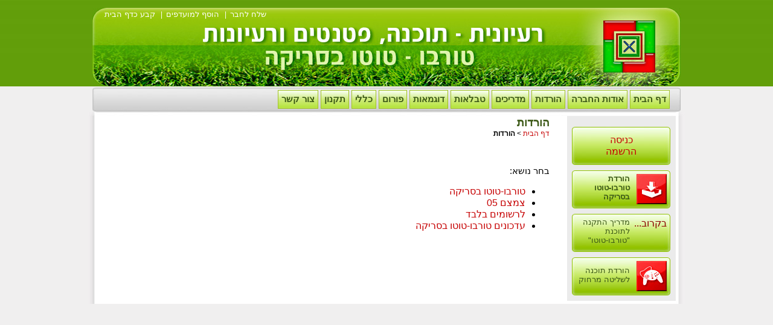

--- FILE ---
content_type: text/html; charset=utf-8
request_url: http://turbototo.com/?id=3
body_size: 6211
content:

<!DOCTYPE html PUBLIC "-//W3C//DTD XHTML 1.0 Transitional//EN" "http://www.w3.org/TR/xhtml1/DTD/xhtml1-transitional.dtd">

<html xmlns="http://www.w3.org/1999/xhtml">
<head id="Head1"><title>
	הורדות
</title><meta http-equiv="X-UA-Compatible" content="IE=7" /> 
	<script type="text/javascript" language="javascript" src="lytebox_v3.22/lytebox.js"></script>
	<link rel="stylesheet" href="lytebox_v3.22/lytebox.css" type="text/css" media="screen" /><link href="turbototo.css" rel="stylesheet" type="text/css" />
        <script src="JScript.js" type="text/javascript"></script>
        <!--[if IE]>
        <style type="text/css">
                div.scrlMenu
                {
                        
                }
        </style>
    <![endif]-->
<meta name="description" content="הורדות" /><meta name="keywords" content="הורדות" /></head>
<body>
        <form name="form1" method="post" action="default.aspx?id=3" id="form1">
<div>
<input type="hidden" name="__VIEWSTATE" id="__VIEWSTATE" value="/[base64]/[base64]/G6ifa26zYpbqjHEQ6WmcZkju6o=" />
</div>

<div>

	<input type="hidden" name="__VIEWSTATEGENERATOR" id="__VIEWSTATEGENERATOR" value="CA0B0334" />
	<input type="hidden" name="__EVENTVALIDATION" id="__EVENTVALIDATION" value="/wEWBQKy/ZynAgKZ7YzdCgKl1bKzCQK1qbSRCwKC3IeGDDhLR4xTAX3ZdYfDTnfOYv5KXk8X" />
</div>
                <center>
                        <div style="width: 988px">
                                <div style="width: 974px; height: 130px">
                                        <div style="background-image: url('images/html/top.jpg'); background-repeat: no-repeat; height: 130px">
                                                <div style="float: right; margin-top: 21px; padding-right: 42px">
                                                        <a href="/">
                                                                <img src="images/html/logo.jpg" alt="" border="none"/>
                                                        </a>
                                                </div>
                                                <div id="divFavorits">
                                                        <a href="javascript:void(0)" onclick="javascript:SendOpen()">שלח לחבר</a>&nbsp;&nbsp;|&nbsp;&nbsp;
                                                        <a href="javascript:void(0)" onclick="addFavorite()">הוסף למועדפים</a>&nbsp;&nbsp;|&nbsp;&nbsp;
                                                        <a href="javascript:void(0)" onclick="setStartPage(this)">קבע כדף הבית</a>
                                                </div>
                                        </div>
                                </div>
                                <div style="width: 988px;" dir="rtl">
                                <div style="width: 974px; height: 40px; margin-top: 2px; background-image: url('images/html/menuBg.jpg')">
                                        <div id="menu">
                                                <table cellspacing="4" cellpadding="5" style="text-align: right; height: 32px">
                                                        <tr>
                                                                <td valign="top" style="padding-top: 5px">
                                                                        <a href="/" class="menu1">דף הבית</a>
                                                                </td>
                                                                <td valign="top" style="padding-top: 5px" align="right" onmouseover="" onmouseout=""><a href="?id=2" class="menu">אודות החברה</a></td><td valign="top" style="padding-top: 5px" align="right" onmouseover="showMenu('tblTop1')" onmouseout="hideMenu('tblTop1')"><a href="?id=3" class="menu">הורדות</a><table cellspacing="0" cellpadding="0" class="scrlMenu" id="tblTop1"><tr><td onmouseover="" onmouseout=""><a href="?id=19" class="submenu" id="link19">טורבו-טוטו בסריקה</a><tr><td onmouseover="" onmouseout=""><a href="?id=20" class="submenu" id="link20">צמצם 05</a><tr><td onmouseover="" onmouseout=""><a href="?id=33" class="submenu" id="link33">לרשומים בלבד</a><tr><td onmouseover="" onmouseout=""><a href="?id=107" class="submenu" id="link107">עדכונים טורבו-טוטו בסריקה</a></td></tr></table></td><td valign="top" style="padding-top: 5px" align="right" onmouseover="showMenu('tblTop2')" onmouseout="hideMenu('tblTop2')"><a href="?id=50" class="menu">מדריכים</a><table cellspacing="0" cellpadding="0" class="scrlMenu" id="tblTop2"><tr><td onmouseover="" onmouseout=""><a href="?id=102" class="submenu" id="link102">צימצום טוטו פשוט</a><tr><td onmouseover="" onmouseout=""><a href="?id=103" class="submenu" id="link103">העמדת כפולים/משולשים בטופס טוטו</a><tr><td onmouseover="" onmouseout=""><a href="?id=51" class="submenu" id="link51">טורבו-טוטו בסריקה</a><tr><td onmouseover="" onmouseout=""><a href="?id=52" class="submenu" id="link52">צמצם 05</a><tr><td onmouseover="" onmouseout=""><a href="?id=53" class="submenu" id="link53">התקנת סורק LIDE200</a></td></tr></table></td><td valign="top" style="padding-top: 5px" align="right" onmouseover="showMenu('tblTop3')" onmouseout="hideMenu('tblTop3')"><a href="?id=8" class="menu">טבלאות</a><table cellspacing="0" cellpadding="0" class="scrlMenu" id="tblTop3"><tr><td onmouseover="showMenu('tblSubTop22')" onmouseout="hideMenu('tblSubTop22')"><a href="?id=22" class="submenu" id="link22">שיטות ווינר ליין</a><div id="tblSubTop22" class="scrlSubMenu" onmouseover="setOver('link22')" onmouseout="hideOver('link22')"><a href="?id=25#title" class="subsubmenu">נחש/קבל - 2 משחקים לטופס</a><a href="?id=40#title" class="subsubmenu">נחש/קבל - 3 משחקים לטופס</a><a href="?id=41#title" class="subsubmenu">נחש/קבל - 4 משחקים לטופס</a><a href="?id=42#title" class="subsubmenu">נחש/קבל - 5 משחקים לטופס</a><a href="?id=43#title" class="subsubmenu">נחש/קבל - 6 משחקים לטופס</a><a href="?id=44#title" class="subsubmenu">נחש/קבל - 2 עד 6 בסדר עולה</a><a href="?id=45#title" class="subsubmenu">נחש/קבל - על צימצום</a><a href="?id=46#title" class="subsubmenu">תנאי +</a><a href="?id=47#title" class="subsubmenu">פירוק מלא כפולים/משולשים</a></div><tr><td onmouseover="showMenu('tblSubTop23')" onmouseout="hideMenu('tblSubTop23')"><a href="?id=23" class="submenu" id="link23">שיטות טוטו</a><div id="tblSubTop23" class="scrlSubMenu" onmouseover="setOver('link23')" onmouseout="hideOver('link23')"><a href="?id=26#title" class="subsubmenu">צימצומים</a><a href="?id=35#title" class="subsubmenu">צימצומים בסדר עולה</a><a href="?id=27#title" class="subsubmenu">תנאי + עם נפילה</a><a href="?id=34#title" class="subsubmenu">תנאי + עם נפילה בסדר עולה</a><a href="?id=39#title" class="subsubmenu">יהלום</a><a href="?id=31#title" class="subsubmenu">עדיפות</a><a href="?id=38#title" class="subsubmenu">תנאי + בסדר עולה</a><a href="?id=28#title" class="subsubmenu">תנאי = עם נפילה</a><a href="?id=36#title" class="subsubmenu">תנאי = עם נפילה בסדר עולה</a><a href="?id=37#title" class="subsubmenu">תנאי = בסדר עולה</a></div><tr><td onmouseover="showMenu('tblSubTop24')" onmouseout="hideMenu('tblSubTop24')"><a href="?id=24" class="submenu" id="link24">שיטות טוטו-תיקו</a><div id="tblSubTop24" class="scrlSubMenu" onmouseover="setOver('link24')" onmouseout="hideOver('link24')"><a href="?id=57#title" class="subsubmenu">7 משחקים לטור</a><a href="?id=58#title" class="subsubmenu">7 משחקים לטור בסדר טורים עולה</a><a href="?id=59#title" class="subsubmenu">6 משחקים לטור</a><a href="?id=60#title" class="subsubmenu">5 משחקים לטור</a><a href="?id=61#title" class="subsubmenu">4 משחקים לטור</a><a href="?id=62#title" class="subsubmenu">3 משחקים לטור</a><a href="?id=63#title" class="subsubmenu">2 משחקים לטור</a><a href="?id=64#title" class="subsubmenu">8 משחקים לטור - טופסי ב</a><a href="?id=65#title" class="subsubmenu">9 משחקים לטור - טופסי ב</a><a href="?id=66#title" class="subsubmenu">10 משחקים לטור - טופסי ב</a></div><tr><td onmouseover="" onmouseout=""><a href="?id=105" class="submenu" id="link105">שיטות ווינר ביג - בקרוב</a></td></tr></table></td><td valign="top" style="padding-top: 5px" align="right" onmouseover="showMenu('tblTop4')" onmouseout="hideMenu('tblTop4')"><a href="?id=49" class="menu">דוגמאות</a><table cellspacing="0" cellpadding="0" class="scrlMenu" id="tblTop4"><tr><td onmouseover="showMenu('tblSubTop54')" onmouseout="hideMenu('tblSubTop54')"><a href="?id=54" class="submenu" id="link54">שיטות ווינר ליין</a><div id="tblSubTop54" class="scrlSubMenu" onmouseover="setOver('link54')" onmouseout="hideOver('link54')"><a href="?id=68#title" class="subsubmenu">נחש/קבל - 2 משחקים לטופס</a><a href="?id=78#title" class="subsubmenu">נחש/קבל - 3 משחקים לטופס</a><a href="?id=79#title" class="subsubmenu">נחש/קבל - 4 משחקים לטופס</a><a href="?id=80#title" class="subsubmenu">נחש/קבל - 5 משחקים לטופס</a><a href="?id=81#title" class="subsubmenu">נחש/קבל - 6 משחקים לטופס</a><a href="?id=69#title" class="subsubmenu">נחש/קבל על צימצום</a><a href="?id=70#title" class="subsubmenu">תנאי +</a><a href="?id=71#title" class="subsubmenu">פירוק מלא כפולים/משולשים</a><a href="?id=97#title" class="subsubmenu">שיטות מורכבות</a></div><tr><td onmouseover="showMenu('tblSubTop55')" onmouseout="hideMenu('tblSubTop55')"><a href="?id=55" class="submenu" id="link55">שיטות טוטו</a><div id="tblSubTop55" class="scrlSubMenu" onmouseover="setOver('link55')" onmouseout="hideOver('link55')"><a href="?id=67#title" class="subsubmenu">צימצומים</a><a href="?id=72#title" class="subsubmenu">תנאי + עם נפילה</a><a href="?id=73#title" class="subsubmenu">יהלום</a><a href="?id=74#title" class="subsubmenu">עדיפות</a><a href="?id=75#title" class="subsubmenu">תנאי +</a><a href="?id=76#title" class="subsubmenu">תנאי = עם נפילה</a><a href="?id=77#title" class="subsubmenu">תנאי =</a><a href="?id=96#title" class="subsubmenu">שיטות מורכבות</a></div><tr><td onmouseover="showMenu('tblSubTop56')" onmouseout="hideMenu('tblSubTop56')"><a href="?id=56" class="submenu" id="link56">שיטות טוטו-תיקו</a><div id="tblSubTop56" class="scrlSubMenu" onmouseover="setOver('link56')" onmouseout="hideOver('link56')"><a href="?id=82#title" class="subsubmenu">7 משחקים לטור</a><a href="?id=83#title" class="subsubmenu">6 משחקים לטור</a><a href="?id=84#title" class="subsubmenu">5 משחקים לטור</a><a href="?id=85#title" class="subsubmenu">4 משחקים לטור</a><a href="?id=86#title" class="subsubmenu">3 משחקים לטור</a><a href="?id=87#title" class="subsubmenu">2 משחקים לטור</a><a href="?id=88#title" class="subsubmenu">8 משחקים לטור - טופסי ב</a><a href="?id=89#title" class="subsubmenu">9 משחקים לטור - טופסי ב</a><a href="?id=90#title" class="subsubmenu">10 משחקים לטור - טופסי ב</a><a href="?id=95#title" class="subsubmenu">שיטות מורכבות</a></div><tr><td onmouseover="" onmouseout=""><a href="?id=106" class="submenu" id="link106">שיטות ווינר ביג - בקרוב</a></td></tr></table></td><td valign="top" style="padding-top: 5px" align="right" onmouseover="" onmouseout=""><a href="/forum/index.php" class="menu">פורום</a></td><td valign="top" style="padding-top: 5px" align="right" onmouseover="showMenu('tblTop6')" onmouseout="hideMenu('tblTop6')"><a href="?id=98" class="menu">כללי</a><table cellspacing="0" cellpadding="0" class="scrlMenu" id="tblTop6"><tr><td onmouseover="" onmouseout=""><a href="?id=99" class="submenu" id="link99">מחשב ממולץ</a><tr><td onmouseover="" onmouseout=""><a href="?id=100" class="submenu" id="link100">חוזה שימוש</a><tr><td onmouseover="" onmouseout=""><a href="?id=101" class="submenu" id="link101">טפסים להדפסה</a></td></tr></table></td><td valign="top" style="padding-top: 5px" align="right" onmouseover="showMenu('tblTop7')" onmouseout="hideMenu('tblTop7')"><a href="?id=91" class="menu">תקנון</a><table cellspacing="0" cellpadding="0" class="scrlMenu" id="tblTop7"><tr><td onmouseover="" onmouseout=""><a href="?id=92" class="submenu" id="link92">שימוש באתר</a><tr><td onmouseover="" onmouseout=""><a href="?id=94" class="submenu" id="link94">מילוי טפסים</a></td></tr></table></td>
                                                                <!--<td valign="top" style="padding-top: 5px">
                                                                        <a href="/forum/index.php" class="menu1">פורום</a>
                                                                </td>-->
                                                                <td valign="top" style="padding-top: 5px">
                                                                        <a href="?id=6" class="menu1">צור קשר</a>
                                                                </td>
                                                                <!--<td valign="top" style="padding-top: 5px">
                                                                        <a href="javascript:void(0)" onclick="winOpen()" class="menu1" style="float: right">חיפוש באתר</a>&nbsp; 
                                                                        <input name="txtSearch" type="text" id="txtSearch" style="height:12px;width:120px;" />
                                                                </td>-->
                                                        </tr>
                                                </table>
                                        </div>
                                </div>
                                <div class="middleTop"></div>
                                <div style="width: 958px; background-image: url('images/html/middleBg.jpg'); padding: 0px 15px 5px 15px; background-repeat: repeat-y;">
                                        <div style="float: right; background-color: #ebebeb; width: 162px; padding: 9px">
						<div style="width: 163px; height: 51px; background-image: url('images/html/btn.jpg'); background-repeat: no-repeat; margin-top: 9px; padding-top: 12px">
							<a href="forum/index.php">כניסה</a><br />
							<a href="forum/register.php">הרשמה</a>
						</div>
                                                <!--<div style="width: 162px; height: 204px; background-image: url('images/html/regBg.jpg')">
                                                        <div style="width: 152px; padding-right: 5px; padding-top: 48px; font-size: 10pt; color: #3b5816">
                                                                <table width="95%" cellpadding="0" cellspacing="1">
                                                                        <tr>
                                                                                <td align="right">שם משתמש</td>    
                                                                        </tr>
                                                                        <tr>
                                                                                <td align="right">
                                                                                        <input name="txtUserName" type="text" id="txtUserName" style="width:130px;" />
                                                                                </td>     
                                                                        </tr>
                                                                        <tr>
                                                                                <td align="right">סיסמא</td>    
                                                                        </tr>
                                                                        <tr>
                                                                                <td align="right">
                                                                                        <input name="txtPassword" type="password" id="txtPassword" style="width:130px;" />
                                                                                </td>     
                                                                        </tr>
                                                                        <tr>
                                                                                <td align="right">
						                                        <a href="forum/login.php?do=lostpw" style="color: Red; font-size: 9pt; text-decoration: none">
							                                        שכחת סיסמא?
						                                        </a>
					                                        </td>    
                                                                        </tr>
                                                                        <tr>
                                                                                <td align="left" style="padding-top: 3px; padding-left: 5px">
                                                                                        <input type="image" name="btnLogin" id="btnLogin" src="images/html/regBtn.jpg" style="border-width:0px;" /><br />
						                                        <a href="forum/register.php" style="color: Red; font-size: 10pt; text-decoration: none">הירשם כעת</a>
                                                                                </td>
                                                                        </tr>
                                                                        
                                                                </table>
                                                        </div>
                                                </div>-->
						<div class="divbtn">
                                                        <div style="float: right; width: 50px;">
                                                                <a href="?id=19">
                                                                        <img src="images/html/iconLoad.jpg" border="none" />
                                                                </a>
                                                        </div>
                                                        <div style="float: left; width: 90px; text-align: right;">
								<!-- <a href="?id=19" class="btn"><b>הורדת טורבו-טוטו בסריקה</b></a></li> -->
								<a href="File/downloads/turbo007/setup.exe" class="btn"><b>הורדת טורבו-טוטו בסריקה</b></a></li>
                                                        </div>
                                                </div>
                                                <div class="divbtn">
                                                        <div style="float: right; width: 50px;">
                                                                <font color="darkred">בקרוב...</font>
                                                        </div>
                                                        <div style="float: left; width: 90px; text-align: right">
                                                              <a href="javascript: void(0)" onclick="alert('בקרוב')" class="btn">מדריך התקנה לתוכנת <br /> "טורבו-טוטו"</a>
                                                        </div>
                                                </div>
                                                <div class="divbtn">
                                                        <div style="float: right; width: 50px;">
                                                                <!-- <a href="?id=100001"> -->
                                                                        <img src="images/html/iconRemote.jpg" border="none" />
                                                                </a>
                                                        </div>
                                                        <div style="float: left; width: 90px; text-align: right; padding-top: 8px">
                                                              	<a href="userfiles/TeamViewerQS.exe" class="btn">הורדת תוכנה לשליטה מרחוק</a>
                                                        </div>
                                                </div>
                                                
                                        </div>
                                        <div style="width: 754px; float: left" align="left">
                                                
<div style="width: 749px; text-align: right;">
        <span id="ctl04_lblHeader" style="color:#3B5816;font-size:18px;font-weight:bold;">הורדות</span>
        
<div style="padding: 0px 0px 10px 10px; font-size: 9pt; color: black">
        <span id="ctl04_breadcrumbs_Label1"><a href='/' style="font-size: 9pt">דף הבית</a> &#62; <b>הורדות</b></span>
</div>

        
        
        <br /><br /><span style="font-size: 11pt">בחר נושא:</span><ul><li><a href='?id=19#title' class='a1'>טורבו-טוטו בסריקה</a></li><li><a href='?id=20#title' class='a1'>צמצם 05</a></li><li><a href='?id=33#title' class='a1'>לרשומים בלבד</a></li><li><a href='?id=107#title' class='a1'>עדכונים טורבו-טוטו בסריקה</a></li></ul>
        
                        <div style="padding: 10px 0px 10px 10px; font-size: 11pt">
                                
                        </div>
                
        
        
</div>
                                        </div>
                                        <div style="clear: both"></div>
                                </div>
                        </div>
                        <!--<div style="height: 20px; background: #EBEBEB; width: 988px"></div>-->
                        </div>
                </center>
        </form>
        <script type="text/javascript">
                var gaJsHost = (("https:" == document.location.protocol) ? "https://ssl." : "http://www.");
                document.write(unescape("%3Cscript src='" + gaJsHost + "google-analytics.com/ga.js' type='text/javascript'%3E%3C/script%3E"));
</script>
<script type="text/javascript">
        try {
                var pageTracker = _gat._getTracker("UA-6041299-17");
                pageTracker._trackPageview();
        } catch (err) { }</script>
</body>
</html>


--- FILE ---
content_type: text/css
request_url: http://turbototo.com/turbototo.css
body_size: 1207
content:
body
        {
                background-image: url('images/html/bodyBg.jpg');
                background-position: top;
                background-repeat: repeat-x;
                background-color: #f0efef;
                margin: 13px 0px 0px 0px;
                font-family: Arial;
        }
	body a, body a:hover
	{
		color: #C60203;
		text-decoration: none;
	}
        #menu
        {
                float: right; 
                height: 32px;
                padding-right: 14px;
                text-align: right;
        }
        a.menu, a.menu:hover
        {
                display: block;
                color: #3b5816;
                height: 19px;
                font-size: 11pt;
                text-decoration: none;
                font-family: Arial;
                font-weight: bold;
        }
        a.menu1, a.menu1:hover
        {
                display: block;
                color: #3b5816;
                font-size: 11pt;
                text-decoration: none;
                font-family: Arial;
                font-weight: bold;
        }
        a.btn, a.btn:hover
        {
                color: #3b5816;
                font-size: 10pt;
                text-decoration: none;
                font-family: Arial;
        }
        #menu td
        {
                background-image: url('images/html/menubtn.jpg');
                background-repeat: repeat-x;
                border: solid 1px #9fc120;
        }
        .middleTop
        {
                width: 988px; 
                background-image: url('images/html/middleTopBg.jpg'); 
                height: 10px; 
                background-repeat: no-repeat;
                margin-bottom: -3px;
                
        }
        * html .middleTop
        {
                margin-bottom: -11px;
        }
        td.submenu
        {
                
        }
        a.submenu
        {
                display: block;
	        background: #bde13f;
	        color: #3b5816;
	        text-align: right;
	        text-decoration: none;
	        width: 120px;
	        padding-top: 4px;
	        padding-bottom: 4px;
	        padding-right: 25px;
	        border-top: solid 1px white;
	        font-size: 10pt;
	        font-weight: bold;
        }
        a.subsubmenu
        {
                display: block;
	        background: #bde13f;
	        color: #3b5816;
	        text-align: right;
	        text-decoration: none;
	        width: 100% auto;
	        white-space: nowrap;
	        padding-top: 4px;
	        padding-bottom: 4px;
	        padding-right: 25px;
	        padding-left: 5px;
	        border-top: solid 1px white;
	        font-size: 10pt;
	        font-weight: bold;
        }
        a.subsubmenu:hover
        {
                background: #E1F5AD;
                color: #C60203;
                width: 100% inherit;
                font-size: 10pt;
                background-image: url('images/html/submenubg.jpg');
                background-repeat: no-repeat;
                background-position: right 2px;
        }
        a.submenuOver
        {
                display: block;
	        background-image: url('images/html/submenubg.jpg');
                background-repeat: no-repeat;
                background-position: right 2px;
                background-color: #E1F5AD;
	        color: #C60203;
	        text-align: right;
	        text-decoration: none;
	        width: 120px;
	        padding-top: 4px;
	        padding-bottom: 4px;
	        padding-right: 25px;
	        border-top: solid 1px white;
	        font-size: 10pt;
	        font-weight: bold;
        }
        a.submenu:hover
        {
                background: #E1F5AD;
                color: #C60203;
                font-size: 10pt;
                background-image: url('images/html/submenubg.jpg');
                background-repeat: no-repeat;
                background-position: right 2px;
        }
        .scrlMenu
        {   
	        display: none;
                position: absolute;
                text-align: right;
	        margin-right: -5px;
	        z-index: 200;
	        width: 120px;
	        margin-top: 6px;
        }
        div.scrlSubMenu
        {   
	        display: none;
                position: absolute;
                text-align: right;
                background-color: #bde13f;
	        margin-right: 146px;
	        margin-top: -25px;
	        z-index: 300;
	        /*width: 120px;*/
        }
        div.subMiddleOff
        {
                background-color: #bde13f;       
	        width: 100%;
        }
        #divFavorits
        {
                float: left; 
                color: White; 
                font-family: Arial; 
                margin-top: 3px; 
                padding-left: 20px; 
                font-size: 9pt;
        }
        #divFavorits a, #divFavorits a:hover
        {
                color: White; 
                text-decoration: none; 
                font-size: 10pt;
        }
        .divbtn
        {
                width: 151px; 
                height: 51px;
                background-image: url('images/html/btn.jpg'); 
                background-repeat: no-repeat; 
                margin-top: 9px; 
                padding: 6px;
        }

--- FILE ---
content_type: application/x-javascript
request_url: http://turbototo.com/JScript.js
body_size: 1070
content:
function showMenu(elmnt) { // show the submenu
        document.getElementById(elmnt).style.display = "block";
        //if (!document.all && document.getElementById)
               // document.getElementById(elmnt).style.marginTop = "6px";
}
function hideMenu(elmnt) { // hide the submenu
        document.getElementById(elmnt).style.display = "none";
}
function setOver(elmnt) {
        document.getElementById(elmnt).className = "submenuOver";
}
function hideOver(elmnt) {
        document.getElementById(elmnt).className = "submenu";
}
function addFavorite() {
        title = "רעיונית - טורבו טוטו." + document.title + "";
        url = window.location;
        if (window.sidebar) { // Mozilla Firefox Bookmark		
                window.sidebar.addPanel(title, url, "");
        }
        else if (window.external) { // IE Favorite		
                window.external.AddFavorite(url, title);
        }
}

function setStartPage(obj) {

        if (document.all) {
                obj.style.behavior = 'url(#default#homepage)';
                obj.setHomePage(window.location);

        }
        else if (!document.layers) {
                //netscape.security.PrivilegeManager.enablePrivilege("UniversalPreferencesWrite");
                navigator.preference("browser.startup.homepage", window.location);
        }
}
function winOpen() {
        var txtSearch = document.getElementById('txtSearch').value;
        var url = "http://www.google.co.il/search?hl=iw&#38;sitesearch=http://www.turbototo.co.il/&#38;q=" + txtSearch;
        window.open(url, 'search', '', '_blank');
}

function SendOpen() { // open the sendToFriend.aspx (send to friend)
        var intLeft, intTop, intWidth, intHeight;
        var path = window.location;
        intWidth = 320;
        intHeight = 200;
        intLeft = (screen.width / 2) - (intWidth / 2);
        intTop = (screen.height / 2) - (intHeight / 2);
        window.open('sendToFriend.aspx?path=' + path + '', 'send', 'height=' + intHeight + ',width=' + intWidth + ',left=' + intLeft + ', top=' + intTop + ',status=no,toolbar=no, menubar=no, location=no, resizable=no, scrollbars=no');
}